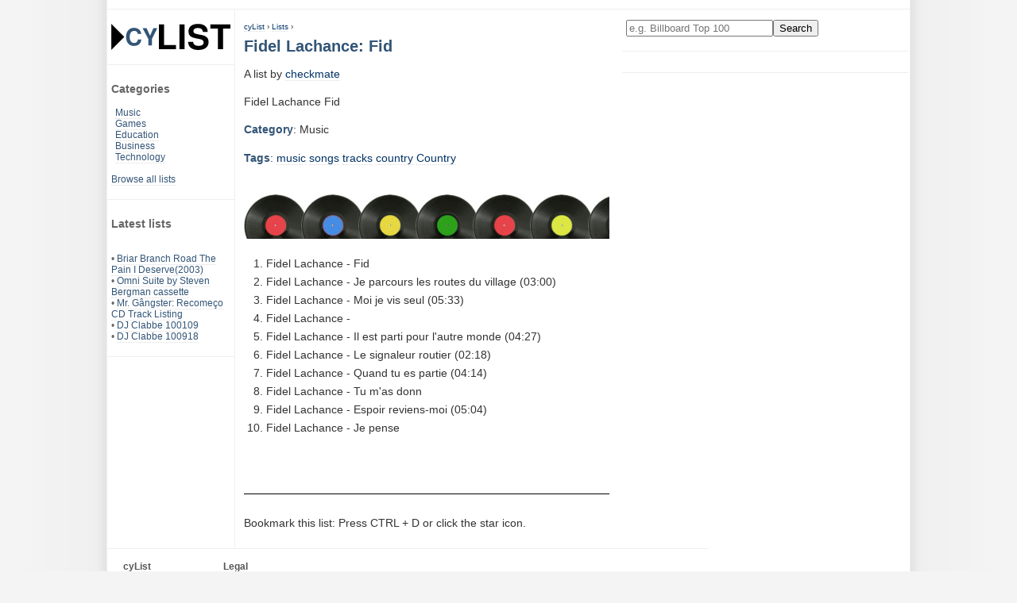

--- FILE ---
content_type: text/html; charset=UTF-8
request_url: https://www.cylist.com/List/404434425/fidel-lachance-fid
body_size: 2841
content:
<!DOCTYPE html>
<html lang="en">
<head>
	<title>Fidel Lachance: Fid at cyList</title>
	<meta name="description" content="Fidel Lachance  Fid">
	<meta name="keywords" content="top ten,lists,Fidel,Lachance:,Fid">
	<meta name="author" content="Cylist">
	<meta HTTP-EQUIV="content-type" content="text/html; charset=utf-8">
	<meta HTTP-EQUIV="expires" content="0">
	<meta name="viewport" content="width=device-width, initial-scale=1">
	<meta name="robots" content="all">
	<meta name="revisit-after" content="4 days">
	<meta name="dc.language" content="en">

	<link href="/res/cylist.css?v=220321" rel="stylesheet" type="text/css">

	<link rel="Shortcut Icon" href="/res/favicon.png" type="image/png">
	<link id="canonicalurl" rel="canonical" href="https://www.cylist.com/List/404434425/fidel-lachance-fid">

	<script type="application/ld+json">
	{
		"@context": "https://schema.org",
		"@graph": [
		  {
			"@type": "CollectionPage",
			"@id": "https://www.cylist.com/List/404434425/fidel-lachance-fid#webpage",
			"url": "https://www.cylist.com/List/404434425/fidel-lachance-fid",
			"isPartOf": {
				"@id": "https://www.cylist.com/#website"
			},
			"breadcrumb": {
				"@id": "https://www.cylist.com/List/404434425/fidel-lachance-fid#breadcrumb"
			},
			"inLanguage": "en",
			"name": "Games-db",
			"description": "",
			"potentialAction": [{
				"@type": "ReadAction",
				"target": ["https://www.cylist.com/List/404434425/fidel-lachance-fid"]
			}]
		  },{
			"@type": "BreadcrumbList",
			"@id": "https://www.cylist.com/List/404434425/fidel-lachance-fid#breadcrumb",
			"itemListElement": [{
				"@type": "ListItem",
				"position": 1,
				"name": "cyList",
				"item": "https://www.cylist.com/"
			},{
				"@type": "ListItem",
				"position": 2,
				"name": "Lists",
				"item": "https://www.cylist.com/Browse/"
			},{
				"@type": "ListItem",
				"position": 3,
				"name": "Fidel Lachance: Fid",
				"item": "https://www.cylist.com/List/404434425/fidel-lachance-fid"
			}]
		  }
		]
	}
	</script>

<!-- G lytics -->
<script async src="https://www.googletagmanager.com/gtag/js?id=G-E34KWHHXY3"></script>
<script>
  window.dataLayer = window.dataLayer || [];
  function gtag(){dataLayer.push(arguments);}
  gtag('js', new Date());

  gtag('config', 'G-E34KWHHXY3');
</script>

	<!-- cc: l: -->
	
		
		
	

<script async src="https://pagead2.googlesyndication.com/pagead/js/adsbygoogle.js?client=ca-pub-4546814396910124"
     crossorigin="anonymous"></script>
</head>

<body>
 <div id="main">
	<div id="header">
	</div>

  <div id="normal-nav">
	<div class="menu">
		<a class="nondeco" href="/" title="cylist.com lists home"><img src="/res/cylist-top5-top10-lists-logo.svg" width="150" height="33" border="0" alt="CyList.com - Where users share their knowledge!"></a>
	</div>
	<div class="menu">
		<h3>Categories</h3>
		<div style="margin-left: 5px;">
			<a href="/Search?q=category:Music">Music</a>
			<br><a href="/Search?q=category:Games">Games</a>
			<br><a href="/Search?q=category:Education">Education</a>
			<br><a href="/Search?q=category:Business">Business</a>
			<br><a href="/Search?q=category:Technology">Technology</a>
		</div>
		<br>
		<a href="/Browse/">Browse all lists</a>
	</div>

	
	<div class="menu">
		<h3>Latest lists</h3>
		
		<br>&bull; <a href="/List/406656955/">Briar Branch Road The Pain I Deserve(2003)</a>
		
		<br>&bull; <a href="/List/406656943/">Omni Suite by Steven Bergman cassette</a>
		
		<br>&bull; <a href="/List/406656942/">Mr. Gângster: Recomeço CD Track Listing</a>
		
		<br>&bull; <a href="/List/406656940/">DJ Clabbe 100109</a>
		
		<br>&bull; <a href="/List/406656939/">DJ Clabbe 100918</a>
		
	</div>
	
  </div>

  <div id="small-nav">
	<div class="menu">
		<a class="nondeco" href="/" title="cylist.com lists home"><img src="/res/cylist-top5-top10-lists-logo.svg" width="150" height="33" border="0" alt="CyList.com - Where users share their knowledge!"></a>
		<form action="/Search" method="get">
			<input type="text" name="q" size="21" value="" placeholder="e.g. Billboard Top 100" aria-label="Enter your search here"><input type="submit" value="Search">
		</form>
		&nbsp;
		<span><a class="button" href="/Browse/" title="Browse all lists">Browse</a></span>
		<span><a class="button" href="/create" rel="nofollow" title="Add your own list">Add</a></span>
	</div>
  </div>

  <div id="content">
	<!-- google_ad_section_start -->
			<div id="breadcrumbs">
			<a href="/">cyList</a> › <a href="/Browse/">Lists</a> ›
		</div>
		<h1>Fidel Lachance: Fid</h1>

		<div>
		</div>

<script type="application/ld+json">
{
  "@context": "https://schema.org",
  "@graph": [
   {
    "@type": "Article",
    "isPartOf": {
	"@id": "https://www.cylist.com/List/404434425/fidel-lachance-fid#website"
    },
    "headline": "Fidel Lachance: Fid",
    "description": "Fidel Lachance 
Fid",
    "author": {
      "@type": "Person",
      "name": "checkmate"
    },
    "keywords": "music, songs, tracks, country, Country, ",
    "articleSection": "Music",
    "mainEntity":{ "@type": "ItemList", "@id": "https://www.cylist.com/List/404434425/fidel-lachance-fid#list" },
    "mainEntityOfPage": {
      "@type": "WebPage",
      "@id": "https://www.cylist.com/List/404434425/fidel-lachance-fid#webpage"
    }
   },{
    "@id": "https://www.cylist.com/List/404434425/fidel-lachance-fid#list",
    "@type": "ItemList",
    "name": "Fidel Lachance: Fid",
    "numberOfItems": 10,
    "itemListElement": [
      {
        "@type": "ListItem",
        "position": 1,
        "item": "Fidel Lachance - Fid"
      },
      {
        "@type": "ListItem",
        "position": 2,
        "item": "Fidel Lachance - Je parcours les routes du village (03:00)"
      },
      {
        "@type": "ListItem",
        "position": 3,
        "item": "Fidel Lachance - Moi je vis seul (05:33)"
      },
      {
        "@type": "ListItem",
        "position": 4,
        "item": "Fidel Lachance -"
      },
      {
        "@type": "ListItem",
        "position": 5,
        "item": "Fidel Lachance - Il est parti pour l'autre monde (04:27)"
      },
      {
        "@type": "ListItem",
        "position": 6,
        "item": "Fidel Lachance - Le signaleur routier (02:18)"
      },
      {
        "@type": "ListItem",
        "position": 7,
        "item": "Fidel Lachance - Quand tu es partie (04:14)"
      },
      {
        "@type": "ListItem",
        "position": 8,
        "item": "Fidel Lachance - Tu m'as donn"
      },
      {
        "@type": "ListItem",
        "position": 9,
        "item": "Fidel Lachance - Espoir reviens-moi (05:04)"
      },
      {
        "@type": "ListItem",
        "position": 10,
        "item": "Fidel Lachance - Je pense"
      }
    ]
   }
   ]
}
</script>
		A list by <a href="/Search?q=user:checkmate">checkmate</a>
		<p>
			Fidel Lachance 
Fid
		</p>
			<h2>Category</h2>:
			Music
		<p itemprop="keywords">
			<h2>Tags</h2>:
			
			<a href="/Browse/Tag/music" rel="tag">music</a>
			
			<a href="/Browse/Tag/songs" rel="tag">songs</a>
			
			<a href="/Browse/Tag/tracks" rel="tag">tracks</a>
			
			<a href="/Browse/Tag/country" rel="tag">country</a>
			
			<a href="/Browse/Tag/country" rel="tag">Country</a>
			
			
		</p>



			<br><img src="/res/cat_music_460x56.jpg" width="460" height="56" border="0" alt="Music category icon, top 100 and cd listings">
		<br>

			<!-- standard list -->
			<ol id="list">
				
					
						<li>Fidel Lachance - Fid
					
					
						</li>
				
					
						<li>Fidel Lachance - Je parcours les routes du village (03:00)
					
					
						</li>
				
					
						<li>Fidel Lachance - Moi je vis seul (05:33)
					
					
						</li>
				
					
						<li>Fidel Lachance -
					
					
						</li>
				
					
						<li>Fidel Lachance - Il est parti pour l'autre monde (04:27)
					
					
						</li>
				
					
						<li>Fidel Lachance - Le signaleur routier (02:18)
					
					
						</li>
				
					
						<li>Fidel Lachance - Quand tu es partie (04:14)
					
					
						</li>
				
					
						<li>Fidel Lachance - Tu m'as donn
					
					
						</li>
				
					
						<li>Fidel Lachance - Espoir reviens-moi (05:04)
					
					
						</li>
				
					
						<li>Fidel Lachance - Je pense
					
					
						</li>
				
			</ol>

		<br>
		<br><img src="/res/top-100-top-10-lists-top10-top-5.gif" width="460" border="0" height="1" alt="listicles end ruler, top 40, top 100, top 5, top ten">
		<div style="margin-top: 10px; padding: 10px 0;">
			Bookmark this list: Press CTRL + D or click the star icon.
		</div>

	<!-- google_ad_section_end -->
  </div>

  <div id="righty">
	<div class="menu">
		<form action="/Search" method="get">
			<input type="text" name="q" size="21" value="" placeholder="e.g. Billboard Top 100" aria-label="Enter your search here"><input type="submit" value="Search">
		</form>
	</div>
	<div class="menu">
		

	</div>
  </div>
  
  <div id="footer">
	<div class="footer-nav">
		<h2>cyList</h2>
		<a href="/#about">About cyList</a>
		<a href="/help" rel="nofollow">Get help</a>
		<script language="JavaScript" type="text/javascript"><!-- 
		emailE=('webm' + 'aster' + '@' + 'cy' + 'list.' + 'com')
		document.write('<' + 'a href="mailto:' + emailE + '" title="contact">Contact us</' + 'a>')
		//--></script>
	</div>
	<div class="footer-nav">
		<h2>Legal</h2>
		<a href="/terms" rel="nofollow">Terms of service</a>
		<a href="javascript:googlefc.callbackQueue.push(googlefc.showRevocationMessage)">Revise/revoke your ad/privacy consent</a>
		<a href="/impressum" rel="nofollow">Impressum</a>
	</div>
	<div class="footer-suggest">
	</div>
	<div class="copy">
		Copyright &copy; 2002-2026 www.cylist.com. All Rights Reserved.
	</div>
  </div>

  <div id="outboard-left">
  </div>
 </div>

</body>
</html>



--- FILE ---
content_type: text/html; charset=utf-8
request_url: https://www.google.com/recaptcha/api2/aframe
body_size: 267
content:
<!DOCTYPE HTML><html><head><meta http-equiv="content-type" content="text/html; charset=UTF-8"></head><body><script nonce="PqUl3Wjf9rL9OkQ9NHBl9Q">/** Anti-fraud and anti-abuse applications only. See google.com/recaptcha */ try{var clients={'sodar':'https://pagead2.googlesyndication.com/pagead/sodar?'};window.addEventListener("message",function(a){try{if(a.source===window.parent){var b=JSON.parse(a.data);var c=clients[b['id']];if(c){var d=document.createElement('img');d.src=c+b['params']+'&rc='+(localStorage.getItem("rc::a")?sessionStorage.getItem("rc::b"):"");window.document.body.appendChild(d);sessionStorage.setItem("rc::e",parseInt(sessionStorage.getItem("rc::e")||0)+1);localStorage.setItem("rc::h",'1769911118082');}}}catch(b){}});window.parent.postMessage("_grecaptcha_ready", "*");}catch(b){}</script></body></html>